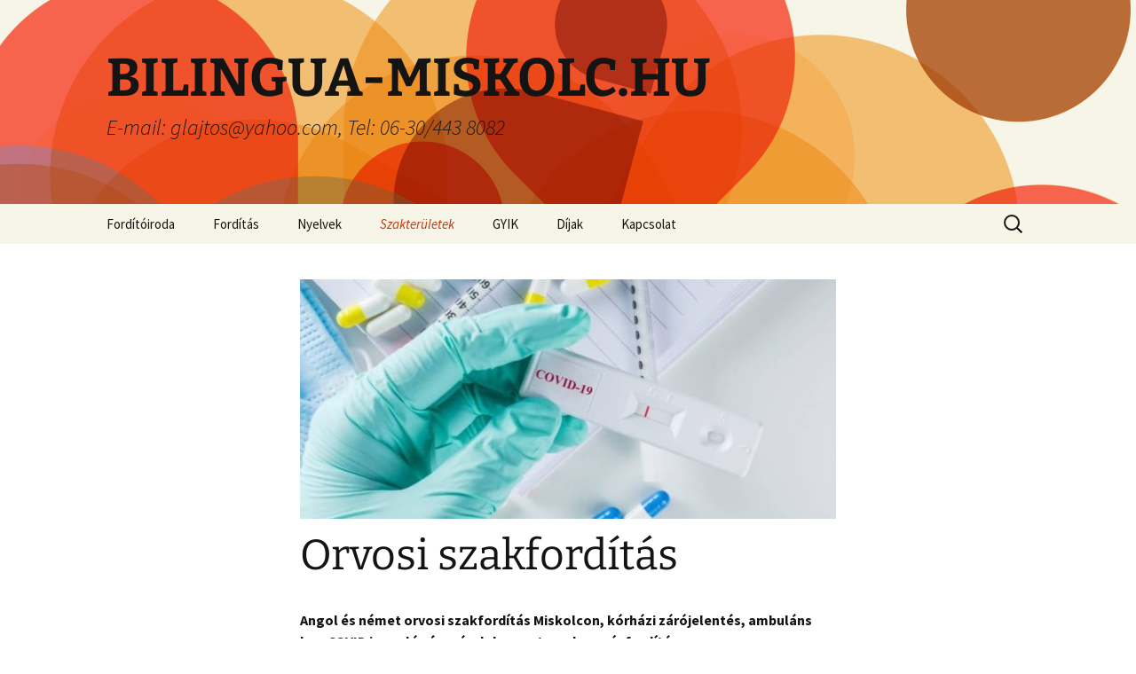

--- FILE ---
content_type: text/html; charset=UTF-8
request_url: https://bilingua-miskolc.hu/szakteruletek/orvosi-szakforditas/
body_size: 11039
content:
<!DOCTYPE html>
<html lang="hu">
<head>
	<meta charset="UTF-8">
	<meta name="viewport" content="width=device-width, initial-scale=1.0">
	<title>Hivatalos orvosi szakfordítás angol, német nyelven - Bilingua Miskolc</title>
	<link rel="profile" href="https://gmpg.org/xfn/11">
	<link rel="pingback" href="https://bilingua-miskolc.hu/xmlrpc.php">
	<meta name='robots' content='index, follow, max-image-preview:large, max-snippet:-1, max-video-preview:-1'/>
	<style>img:is([sizes="auto" i], [sizes^="auto," i]) {contain-intrinsic-size:3000px 1500px}</style>
	
	<!-- This site is optimized with the Yoast SEO plugin v26.8 - https://yoast.com/product/yoast-seo-wordpress/ -->
	<meta name="description" content="Ambuláns lap, kórházi zárójelentés, oltási igazolás, táppénzes papír és más iratok hivatalos orvosi szakfordítása Miskolcon. 06 30 443 8082."/>
	<link rel="canonical" href="https://bilingua-miskolc.hu/szakteruletek/orvosi-szakforditas/"/>
	<meta property="og:locale" content="hu_HU"/>
	<meta property="og:type" content="article"/>
	<meta property="og:title" content="Hivatalos orvosi szakfordítás angol, német nyelven - Bilingua Miskolc"/>
	<meta property="og:description" content="Ambuláns lap, kórházi zárójelentés, oltási igazolás, táppénzes papír és más iratok hivatalos orvosi szakfordítása Miskolcon. 06 30 443 8082."/>
	<meta property="og:url" content="https://bilingua-miskolc.hu/szakteruletek/orvosi-szakforditas/"/>
	<meta property="og:site_name" content="BILINGUA-MISKOLC.HU"/>
	<meta property="article:modified_time" content="2021-06-01T13:09:51+00:00"/>
	<meta property="og:image" content="https://bilingua-miskolc.hu/wp-content/uploads/2021/05/Covid_teszt_forditasa.jpg"/>
	<meta property="og:image:width" content="918"/>
	<meta property="og:image:height" content="475"/>
	<meta property="og:image:type" content="image/jpeg"/>
	<meta name="twitter:card" content="summary_large_image"/>
	<meta name="twitter:label1" content="Becsült olvasási idő"/>
	<meta name="twitter:data1" content="3 perc"/>
	<script type="application/ld+json" class="yoast-schema-graph">{"@context":"https://schema.org","@graph":[{"@type":"WebPage","@id":"https://bilingua-miskolc.hu/szakteruletek/orvosi-szakforditas/","url":"https://bilingua-miskolc.hu/szakteruletek/orvosi-szakforditas/","name":"Hivatalos orvosi szakfordítás angol, német nyelven - Bilingua Miskolc","isPartOf":{"@id":"https://bilingua-miskolc.hu/#website"},"primaryImageOfPage":{"@id":"https://bilingua-miskolc.hu/szakteruletek/orvosi-szakforditas/#primaryimage"},"image":{"@id":"https://bilingua-miskolc.hu/szakteruletek/orvosi-szakforditas/#primaryimage"},"thumbnailUrl":"https://bilingua-miskolc.hu/wp-content/uploads/2021/05/Covid_teszt_forditasa.jpg","datePublished":"2021-06-01T13:03:28+00:00","dateModified":"2021-06-01T13:09:51+00:00","description":"Ambuláns lap, kórházi zárójelentés, oltási igazolás, táppénzes papír és más iratok hivatalos orvosi szakfordítása Miskolcon. 06 30 443 8082.","breadcrumb":{"@id":"https://bilingua-miskolc.hu/szakteruletek/orvosi-szakforditas/#breadcrumb"},"inLanguage":"hu","potentialAction":[{"@type":"ReadAction","target":["https://bilingua-miskolc.hu/szakteruletek/orvosi-szakforditas/"]}]},{"@type":"ImageObject","inLanguage":"hu","@id":"https://bilingua-miskolc.hu/szakteruletek/orvosi-szakforditas/#primaryimage","url":"https://bilingua-miskolc.hu/wp-content/uploads/2021/05/Covid_teszt_forditasa.jpg","contentUrl":"https://bilingua-miskolc.hu/wp-content/uploads/2021/05/Covid_teszt_forditasa.jpg","width":918,"height":475},{"@type":"BreadcrumbList","@id":"https://bilingua-miskolc.hu/szakteruletek/orvosi-szakforditas/#breadcrumb","itemListElement":[{"@type":"ListItem","position":1,"name":"Home","item":"https://bilingua-miskolc.hu/"},{"@type":"ListItem","position":2,"name":"Szakterületek","item":"https://bilingua-miskolc.hu/szakteruletek/"},{"@type":"ListItem","position":3,"name":"Orvosi szakfordítás"}]},{"@type":"WebSite","@id":"https://bilingua-miskolc.hu/#website","url":"https://bilingua-miskolc.hu/","name":"BILINGUA-MISKOLC.HU","description":"E-mail: glajtos@yahoo.com, Tel: 06-30/443 8082","potentialAction":[{"@type":"SearchAction","target":{"@type":"EntryPoint","urlTemplate":"https://bilingua-miskolc.hu/?s={search_term_string}"},"query-input":{"@type":"PropertyValueSpecification","valueRequired":true,"valueName":"search_term_string"}}],"inLanguage":"hu"}]}</script>
	<!-- / Yoast SEO plugin. -->


<link rel="alternate" type="application/rss+xml" title="BILINGUA-MISKOLC.HU &raquo; hírcsatorna" href="https://bilingua-miskolc.hu/feed/"/>
<link rel="alternate" type="application/rss+xml" title="BILINGUA-MISKOLC.HU &raquo; hozzászólás hírcsatorna" href="https://bilingua-miskolc.hu/comments/feed/"/>
<script>window._wpemojiSettings={"baseUrl":"https:\/\/s.w.org\/images\/core\/emoji\/16.0.1\/72x72\/","ext":".png","svgUrl":"https:\/\/s.w.org\/images\/core\/emoji\/16.0.1\/svg\/","svgExt":".svg","source":{"concatemoji":"https:\/\/bilingua-miskolc.hu\/wp-includes\/js\/wp-emoji-release.min.js?ver=9bd31a5cce46c363efa3b357120615c4"}};!function(s,n){var o,i,e;function c(e){try{var t={supportTests:e,timestamp:(new Date).valueOf()};sessionStorage.setItem(o,JSON.stringify(t))}catch(e){}}function p(e,t,n){e.clearRect(0,0,e.canvas.width,e.canvas.height),e.fillText(t,0,0);var t=new Uint32Array(e.getImageData(0,0,e.canvas.width,e.canvas.height).data),a=(e.clearRect(0,0,e.canvas.width,e.canvas.height),e.fillText(n,0,0),new Uint32Array(e.getImageData(0,0,e.canvas.width,e.canvas.height).data));return t.every(function(e,t){return e===a[t]})}function u(e,t){e.clearRect(0,0,e.canvas.width,e.canvas.height),e.fillText(t,0,0);for(var n=e.getImageData(16,16,1,1),a=0;a<n.data.length;a++)if(0!==n.data[a])return!1;return!0}function f(e,t,n,a){switch(t){case"flag":return n(e,"\ud83c\udff3\ufe0f\u200d\u26a7\ufe0f","\ud83c\udff3\ufe0f\u200b\u26a7\ufe0f")?!1:!n(e,"\ud83c\udde8\ud83c\uddf6","\ud83c\udde8\u200b\ud83c\uddf6")&&!n(e,"\ud83c\udff4\udb40\udc67\udb40\udc62\udb40\udc65\udb40\udc6e\udb40\udc67\udb40\udc7f","\ud83c\udff4\u200b\udb40\udc67\u200b\udb40\udc62\u200b\udb40\udc65\u200b\udb40\udc6e\u200b\udb40\udc67\u200b\udb40\udc7f");case"emoji":return!a(e,"\ud83e\udedf")}return!1}function g(e,t,n,a){var r="undefined"!=typeof WorkerGlobalScope&&self instanceof WorkerGlobalScope?new OffscreenCanvas(300,150):s.createElement("canvas"),o=r.getContext("2d",{willReadFrequently:!0}),i=(o.textBaseline="top",o.font="600 32px Arial",{});return e.forEach(function(e){i[e]=t(o,e,n,a)}),i}function t(e){var t=s.createElement("script");t.src=e,t.defer=!0,s.head.appendChild(t)}"undefined"!=typeof Promise&&(o="wpEmojiSettingsSupports",i=["flag","emoji"],n.supports={everything:!0,everythingExceptFlag:!0},e=new Promise(function(e){s.addEventListener("DOMContentLoaded",e,{once:!0})}),new Promise(function(t){var n=function(){try{var e=JSON.parse(sessionStorage.getItem(o));if("object"==typeof e&&"number"==typeof e.timestamp&&(new Date).valueOf()<e.timestamp+604800&&"object"==typeof e.supportTests)return e.supportTests}catch(e){}return null}();if(!n){if("undefined"!=typeof Worker&&"undefined"!=typeof OffscreenCanvas&&"undefined"!=typeof URL&&URL.createObjectURL&&"undefined"!=typeof Blob)try{var e="postMessage("+g.toString()+"("+[JSON.stringify(i),f.toString(),p.toString(),u.toString()].join(",")+"));",a=new Blob([e],{type:"text/javascript"}),r=new Worker(URL.createObjectURL(a),{name:"wpTestEmojiSupports"});return void(r.onmessage=function(e){c(n=e.data),r.terminate(),t(n)})}catch(e){}c(n=g(i,f,p,u))}t(n)}).then(function(e){for(var t in e)n.supports[t]=e[t],n.supports.everything=n.supports.everything&&n.supports[t],"flag"!==t&&(n.supports.everythingExceptFlag=n.supports.everythingExceptFlag&&n.supports[t]);n.supports.everythingExceptFlag=n.supports.everythingExceptFlag&&!n.supports.flag,n.DOMReady=!1,n.readyCallback=function(){n.DOMReady=!0}}).then(function(){return e}).then(function(){var e;n.supports.everything||(n.readyCallback(),(e=n.source||{}).concatemoji?t(e.concatemoji):e.wpemoji&&e.twemoji&&(t(e.twemoji),t(e.wpemoji)))}))}((window,document),window._wpemojiSettings);</script>
<style id='wp-emoji-styles-inline-css'>img.wp-smiley,img.emoji{display:inline!important;border:none!important;box-shadow:none!important;height:1em!important;width:1em!important;margin:0 .07em!important;vertical-align:-.1em!important;background:none!important;padding:0!important}</style>
<link rel='stylesheet' id='wp-block-library-css' href='https://bilingua-miskolc.hu/wp-includes/css/dist/block-library/A.style.min.css,qver=9bd31a5cce46c363efa3b357120615c4.pagespeed.cf.6w6iIy5A4f.css' media='all'/>
<style id='wp-block-library-theme-inline-css'>.wp-block-audio :where(figcaption){color:#555;font-size:13px;text-align:center}.is-dark-theme .wp-block-audio :where(figcaption){color:#ffffffa6}.wp-block-audio{margin:0 0 1em}.wp-block-code{border:1px solid #ccc;border-radius:4px;font-family:Menlo,Consolas,monaco,monospace;padding:.8em 1em}.wp-block-embed :where(figcaption){color:#555;font-size:13px;text-align:center}.is-dark-theme .wp-block-embed :where(figcaption){color:#ffffffa6}.wp-block-embed{margin:0 0 1em}.blocks-gallery-caption{color:#555;font-size:13px;text-align:center}.is-dark-theme .blocks-gallery-caption{color:#ffffffa6}:root :where(.wp-block-image figcaption){color:#555;font-size:13px;text-align:center}.is-dark-theme :root :where(.wp-block-image figcaption){color:#ffffffa6}.wp-block-image{margin:0 0 1em}.wp-block-pullquote{border-bottom:4px solid;border-top:4px solid;color:currentColor;margin-bottom:1.75em}.wp-block-pullquote cite,.wp-block-pullquote footer,.wp-block-pullquote__citation{color:currentColor;font-size:.8125em;font-style:normal;text-transform:uppercase}.wp-block-quote{border-left:.25em solid;margin:0 0 1.75em;padding-left:1em}.wp-block-quote cite,.wp-block-quote footer{color:currentColor;font-size:.8125em;font-style:normal;position:relative}.wp-block-quote:where(.has-text-align-right){border-left:none;border-right:.25em solid;padding-left:0;padding-right:1em}.wp-block-quote:where(.has-text-align-center){border:none;padding-left:0}.wp-block-quote.is-large,.wp-block-quote.is-style-large,.wp-block-quote:where(.is-style-plain){border:none}.wp-block-search .wp-block-search__label{font-weight:700}.wp-block-search__button{border:1px solid #ccc;padding:.375em .625em}:where(.wp-block-group.has-background){padding:1.25em 2.375em}.wp-block-separator.has-css-opacity{opacity:.4}.wp-block-separator{border:none;border-bottom:2px solid;margin-left:auto;margin-right:auto}.wp-block-separator.has-alpha-channel-opacity{opacity:1}.wp-block-separator:not(.is-style-wide):not(.is-style-dots){width:100px}.wp-block-separator.has-background:not(.is-style-dots){border-bottom:none;height:1px}.wp-block-separator.has-background:not(.is-style-wide):not(.is-style-dots){height:2px}.wp-block-table{margin:0 0 1em}.wp-block-table td,.wp-block-table th{word-break:normal}.wp-block-table :where(figcaption){color:#555;font-size:13px;text-align:center}.is-dark-theme .wp-block-table :where(figcaption){color:#ffffffa6}.wp-block-video :where(figcaption){color:#555;font-size:13px;text-align:center}.is-dark-theme .wp-block-video :where(figcaption){color:#ffffffa6}.wp-block-video{margin:0 0 1em}:root :where(.wp-block-template-part.has-background){margin-bottom:0;margin-top:0;padding:1.25em 2.375em}</style>
<style id='classic-theme-styles-inline-css'>.wp-block-button__link{color:#fff;background-color:#32373c;border-radius:9999px;box-shadow:none;text-decoration:none;padding:calc(.667em + 2px) calc(1.333em + 2px);font-size:1.125em}.wp-block-file__button{background:#32373c;color:#fff;text-decoration:none}</style>
<style id='global-styles-inline-css'>:root{--wp--preset--aspect-ratio--square:1;--wp--preset--aspect-ratio--4-3: 4/3;--wp--preset--aspect-ratio--3-4: 3/4;--wp--preset--aspect-ratio--3-2: 3/2;--wp--preset--aspect-ratio--2-3: 2/3;--wp--preset--aspect-ratio--16-9: 16/9;--wp--preset--aspect-ratio--9-16: 9/16;--wp--preset--color--black:#000;--wp--preset--color--cyan-bluish-gray:#abb8c3;--wp--preset--color--white:#fff;--wp--preset--color--pale-pink:#f78da7;--wp--preset--color--vivid-red:#cf2e2e;--wp--preset--color--luminous-vivid-orange:#ff6900;--wp--preset--color--luminous-vivid-amber:#fcb900;--wp--preset--color--light-green-cyan:#7bdcb5;--wp--preset--color--vivid-green-cyan:#00d084;--wp--preset--color--pale-cyan-blue:#8ed1fc;--wp--preset--color--vivid-cyan-blue:#0693e3;--wp--preset--color--vivid-purple:#9b51e0;--wp--preset--color--dark-gray:#141412;--wp--preset--color--red:#bc360a;--wp--preset--color--medium-orange:#db572f;--wp--preset--color--light-orange:#ea9629;--wp--preset--color--yellow:#fbca3c;--wp--preset--color--dark-brown:#220e10;--wp--preset--color--medium-brown:#722d19;--wp--preset--color--light-brown:#eadaa6;--wp--preset--color--beige:#e8e5ce;--wp--preset--color--off-white:#f7f5e7;--wp--preset--gradient--vivid-cyan-blue-to-vivid-purple:linear-gradient(135deg,rgba(6,147,227,1) 0%,#9b51e0 100%);--wp--preset--gradient--light-green-cyan-to-vivid-green-cyan:linear-gradient(135deg,#7adcb4 0%,#00d082 100%);--wp--preset--gradient--luminous-vivid-amber-to-luminous-vivid-orange:linear-gradient(135deg,rgba(252,185,0,1) 0%,rgba(255,105,0,1) 100%);--wp--preset--gradient--luminous-vivid-orange-to-vivid-red:linear-gradient(135deg,rgba(255,105,0,1) 0%,#cf2e2e 100%);--wp--preset--gradient--very-light-gray-to-cyan-bluish-gray:linear-gradient(135deg,#eee 0%,#a9b8c3 100%);--wp--preset--gradient--cool-to-warm-spectrum:linear-gradient(135deg,#4aeadc 0%,#9778d1 20%,#cf2aba 40%,#ee2c82 60%,#fb6962 80%,#fef84c 100%);--wp--preset--gradient--blush-light-purple:linear-gradient(135deg,#ffceec 0%,#9896f0 100%);--wp--preset--gradient--blush-bordeaux:linear-gradient(135deg,#fecda5 0%,#fe2d2d 50%,#6b003e 100%);--wp--preset--gradient--luminous-dusk:linear-gradient(135deg,#ffcb70 0%,#c751c0 50%,#4158d0 100%);--wp--preset--gradient--pale-ocean:linear-gradient(135deg,#fff5cb 0%,#b6e3d4 50%,#33a7b5 100%);--wp--preset--gradient--electric-grass:linear-gradient(135deg,#caf880 0%,#71ce7e 100%);--wp--preset--gradient--midnight:linear-gradient(135deg,#020381 0%,#2874fc 100%);--wp--preset--gradient--autumn-brown:linear-gradient(135deg,rgba(226,45,15,1) 0%,rgba(158,25,13,1) 100%);--wp--preset--gradient--sunset-yellow:linear-gradient(135deg,rgba(233,139,41,1) 0%,rgba(238,179,95,1) 100%);--wp--preset--gradient--light-sky:linear-gradient(135deg,rgba(228,228,228,1.0) 0%,rgba(208,225,252,1.0) 100%);--wp--preset--gradient--dark-sky:linear-gradient(135deg,rgba(0,0,0,1.0) 0%,rgba(56,61,69,1.0) 100%);--wp--preset--font-size--small:13px;--wp--preset--font-size--medium:20px;--wp--preset--font-size--large:36px;--wp--preset--font-size--x-large:42px;--wp--preset--spacing--20:.44rem;--wp--preset--spacing--30:.67rem;--wp--preset--spacing--40:1rem;--wp--preset--spacing--50:1.5rem;--wp--preset--spacing--60:2.25rem;--wp--preset--spacing--70:3.38rem;--wp--preset--spacing--80:5.06rem;--wp--preset--shadow--natural:6px 6px 9px rgba(0,0,0,.2);--wp--preset--shadow--deep:12px 12px 50px rgba(0,0,0,.4);--wp--preset--shadow--sharp:6px 6px 0 rgba(0,0,0,.2);--wp--preset--shadow--outlined:6px 6px 0 -3px rgba(255,255,255,1) , 6px 6px rgba(0,0,0,1);--wp--preset--shadow--crisp:6px 6px 0 rgba(0,0,0,1)}:where(.is-layout-flex){gap:.5em}:where(.is-layout-grid){gap:.5em}body .is-layout-flex{display:flex}.is-layout-flex{flex-wrap:wrap;align-items:center}.is-layout-flex > :is(*, div){margin:0}body .is-layout-grid{display:grid}.is-layout-grid > :is(*, div){margin:0}:where(.wp-block-columns.is-layout-flex){gap:2em}:where(.wp-block-columns.is-layout-grid){gap:2em}:where(.wp-block-post-template.is-layout-flex){gap:1.25em}:where(.wp-block-post-template.is-layout-grid){gap:1.25em}.has-black-color{color:var(--wp--preset--color--black)!important}.has-cyan-bluish-gray-color{color:var(--wp--preset--color--cyan-bluish-gray)!important}.has-white-color{color:var(--wp--preset--color--white)!important}.has-pale-pink-color{color:var(--wp--preset--color--pale-pink)!important}.has-vivid-red-color{color:var(--wp--preset--color--vivid-red)!important}.has-luminous-vivid-orange-color{color:var(--wp--preset--color--luminous-vivid-orange)!important}.has-luminous-vivid-amber-color{color:var(--wp--preset--color--luminous-vivid-amber)!important}.has-light-green-cyan-color{color:var(--wp--preset--color--light-green-cyan)!important}.has-vivid-green-cyan-color{color:var(--wp--preset--color--vivid-green-cyan)!important}.has-pale-cyan-blue-color{color:var(--wp--preset--color--pale-cyan-blue)!important}.has-vivid-cyan-blue-color{color:var(--wp--preset--color--vivid-cyan-blue)!important}.has-vivid-purple-color{color:var(--wp--preset--color--vivid-purple)!important}.has-black-background-color{background-color:var(--wp--preset--color--black)!important}.has-cyan-bluish-gray-background-color{background-color:var(--wp--preset--color--cyan-bluish-gray)!important}.has-white-background-color{background-color:var(--wp--preset--color--white)!important}.has-pale-pink-background-color{background-color:var(--wp--preset--color--pale-pink)!important}.has-vivid-red-background-color{background-color:var(--wp--preset--color--vivid-red)!important}.has-luminous-vivid-orange-background-color{background-color:var(--wp--preset--color--luminous-vivid-orange)!important}.has-luminous-vivid-amber-background-color{background-color:var(--wp--preset--color--luminous-vivid-amber)!important}.has-light-green-cyan-background-color{background-color:var(--wp--preset--color--light-green-cyan)!important}.has-vivid-green-cyan-background-color{background-color:var(--wp--preset--color--vivid-green-cyan)!important}.has-pale-cyan-blue-background-color{background-color:var(--wp--preset--color--pale-cyan-blue)!important}.has-vivid-cyan-blue-background-color{background-color:var(--wp--preset--color--vivid-cyan-blue)!important}.has-vivid-purple-background-color{background-color:var(--wp--preset--color--vivid-purple)!important}.has-black-border-color{border-color:var(--wp--preset--color--black)!important}.has-cyan-bluish-gray-border-color{border-color:var(--wp--preset--color--cyan-bluish-gray)!important}.has-white-border-color{border-color:var(--wp--preset--color--white)!important}.has-pale-pink-border-color{border-color:var(--wp--preset--color--pale-pink)!important}.has-vivid-red-border-color{border-color:var(--wp--preset--color--vivid-red)!important}.has-luminous-vivid-orange-border-color{border-color:var(--wp--preset--color--luminous-vivid-orange)!important}.has-luminous-vivid-amber-border-color{border-color:var(--wp--preset--color--luminous-vivid-amber)!important}.has-light-green-cyan-border-color{border-color:var(--wp--preset--color--light-green-cyan)!important}.has-vivid-green-cyan-border-color{border-color:var(--wp--preset--color--vivid-green-cyan)!important}.has-pale-cyan-blue-border-color{border-color:var(--wp--preset--color--pale-cyan-blue)!important}.has-vivid-cyan-blue-border-color{border-color:var(--wp--preset--color--vivid-cyan-blue)!important}.has-vivid-purple-border-color{border-color:var(--wp--preset--color--vivid-purple)!important}.has-vivid-cyan-blue-to-vivid-purple-gradient-background{background:var(--wp--preset--gradient--vivid-cyan-blue-to-vivid-purple)!important}.has-light-green-cyan-to-vivid-green-cyan-gradient-background{background:var(--wp--preset--gradient--light-green-cyan-to-vivid-green-cyan)!important}.has-luminous-vivid-amber-to-luminous-vivid-orange-gradient-background{background:var(--wp--preset--gradient--luminous-vivid-amber-to-luminous-vivid-orange)!important}.has-luminous-vivid-orange-to-vivid-red-gradient-background{background:var(--wp--preset--gradient--luminous-vivid-orange-to-vivid-red)!important}.has-very-light-gray-to-cyan-bluish-gray-gradient-background{background:var(--wp--preset--gradient--very-light-gray-to-cyan-bluish-gray)!important}.has-cool-to-warm-spectrum-gradient-background{background:var(--wp--preset--gradient--cool-to-warm-spectrum)!important}.has-blush-light-purple-gradient-background{background:var(--wp--preset--gradient--blush-light-purple)!important}.has-blush-bordeaux-gradient-background{background:var(--wp--preset--gradient--blush-bordeaux)!important}.has-luminous-dusk-gradient-background{background:var(--wp--preset--gradient--luminous-dusk)!important}.has-pale-ocean-gradient-background{background:var(--wp--preset--gradient--pale-ocean)!important}.has-electric-grass-gradient-background{background:var(--wp--preset--gradient--electric-grass)!important}.has-midnight-gradient-background{background:var(--wp--preset--gradient--midnight)!important}.has-small-font-size{font-size:var(--wp--preset--font-size--small)!important}.has-medium-font-size{font-size:var(--wp--preset--font-size--medium)!important}.has-large-font-size{font-size:var(--wp--preset--font-size--large)!important}.has-x-large-font-size{font-size:var(--wp--preset--font-size--x-large)!important}:where(.wp-block-post-template.is-layout-flex){gap:1.25em}:where(.wp-block-post-template.is-layout-grid){gap:1.25em}:where(.wp-block-columns.is-layout-flex){gap:2em}:where(.wp-block-columns.is-layout-grid){gap:2em}:root :where(.wp-block-pullquote){font-size:1.5em;line-height:1.6}</style>
<link rel='stylesheet' id='twentythirteen-fonts-css' href='https://bilingua-miskolc.hu/wp-content/themes/twentythirteen/fonts/A.source-sans-pro-plus-bitter.css,qver=20230328.pagespeed.cf.ve6bxJ3wIK.css' media='all'/>
<link rel='stylesheet' id='genericons-css' href='https://bilingua-miskolc.hu/wp-content/themes/twentythirteen/genericons/A.genericons.css,qver=20251101.pagespeed.cf.BaTeVxEzWa.css' media='all'/>
<link rel='stylesheet' id='twentythirteen-style-css' href='https://bilingua-miskolc.hu/wp-content/themes/twentythirteen/A.style.css,qver=20251202.pagespeed.cf.7PpxmAgO70.css' media='all'/>
<link rel='stylesheet' id='twentythirteen-block-style-css' href='https://bilingua-miskolc.hu/wp-content/themes/twentythirteen/css/A.blocks.css,qver=20240520.pagespeed.cf.FN5Nr-ciTf.css' media='all'/>
<script src="https://bilingua-miskolc.hu/wp-includes/js/jquery/jquery.min.js,qver=3.7.1.pagespeed.jm.PoWN7KAtLT.js" id="jquery-core-js"></script>
<script src="https://bilingua-miskolc.hu/wp-includes/js/jquery/jquery-migrate.min.js,qver=3.4.1.pagespeed.jm.bhhu-RahTI.js" id="jquery-migrate-js"></script>
<script src="https://bilingua-miskolc.hu/wp-content/themes/twentythirteen/js/functions.js,qver=20250727.pagespeed.jm.XXCkGpPRGF.js" id="twentythirteen-script-js" defer data-wp-strategy="defer"></script>
<link rel="https://api.w.org/" href="https://bilingua-miskolc.hu/wp-json/"/><link rel="alternate" title="JSON" type="application/json" href="https://bilingua-miskolc.hu/wp-json/wp/v2/pages/489"/><link rel="EditURI" type="application/rsd+xml" title="RSD" href="https://bilingua-miskolc.hu/xmlrpc.php?rsd"/>
<link rel="alternate" title="oEmbed (JSON)" type="application/json+oembed" href="https://bilingua-miskolc.hu/wp-json/oembed/1.0/embed?url=https%3A%2F%2Fbilingua-miskolc.hu%2Fszakteruletek%2Forvosi-szakforditas%2F"/>
<link rel="alternate" title="oEmbed (XML)" type="text/xml+oembed" href="https://bilingua-miskolc.hu/wp-json/oembed/1.0/embed?url=https%3A%2F%2Fbilingua-miskolc.hu%2Fszakteruletek%2Forvosi-szakforditas%2F&#038;format=xml"/>
<meta name="generator" content="Elementor 3.34.2; features: additional_custom_breakpoints; settings: css_print_method-external, google_font-enabled, font_display-auto">
			<style>.e-con.e-parent:nth-of-type(n+4):not(.e-lazyloaded):not(.e-no-lazyload),
				.e-con.e-parent:nth-of-type(n+4):not(.e-lazyloaded):not(.e-no-lazyload) * {background-image:none!important}@media screen and (max-height:1024px){.e-con.e-parent:nth-of-type(n+3):not(.e-lazyloaded):not(.e-no-lazyload),
					.e-con.e-parent:nth-of-type(n+3):not(.e-lazyloaded):not(.e-no-lazyload) * {background-image:none!important}}@media screen and (max-height:640px){.e-con.e-parent:nth-of-type(n+2):not(.e-lazyloaded):not(.e-no-lazyload),
					.e-con.e-parent:nth-of-type(n+2):not(.e-lazyloaded):not(.e-no-lazyload) * {background-image:none!important}}</style>
				<style type="text/css" id="twentythirteen-header-css">.site-header{background:url(https://bilingua-miskolc.hu/wp-content/themes/twentythirteen/images/headers/xcircle.png.pagespeed.ic.DxZd4m4NyR.webp) no-repeat scroll top;background-size:1600px auto}@media (max-width:767px){.site-header{background-size:768px auto}}@media (max-width:359px){.site-header{background-size:360px auto}}</style>
	</head>

<body data-rsssl=1 class="wp-singular page-template-default page page-id-489 page-child parent-pageid-39 wp-embed-responsive wp-theme-twentythirteen single-author elementor-default elementor-kit-483">
		<div id="page" class="hfeed site">
		<a class="screen-reader-text skip-link" href="#content">
			Ugrás a tartalomhoz		</a>
		<header id="masthead" class="site-header">
						<a class="home-link" href="https://bilingua-miskolc.hu/" rel="home">
									<h1 class="site-title">BILINGUA-MISKOLC.HU</h1>
													<h2 class="site-description">E-mail: glajtos@yahoo.com, Tel: 06-30/443 8082</h2>
							</a>

			<div id="navbar" class="navbar">
				<nav id="site-navigation" class="navigation main-navigation">
					<button class="menu-toggle">Menü</button>
					<div id="primary-menu" class="nav-menu"><ul>
<li class="page_item page-item-6"><a href="https://bilingua-miskolc.hu/">Fordítóiroda</a></li>
<li class="page_item page-item-13 page_item_has_children"><a href="https://bilingua-miskolc.hu/forditas/">Fordítás</a>
<ul class='children'>
	<li class="page_item page-item-15"><a href="https://bilingua-miskolc.hu/forditas/angol-forditas/">Angol fordítás</a></li>
	<li class="page_item page-item-17"><a href="https://bilingua-miskolc.hu/forditas/nemet-forditas/">Német fordítás</a></li>
	<li class="page_item page-item-19"><a href="https://bilingua-miskolc.hu/forditas/francia-forditas/">Francia fordítás</a></li>
	<li class="page_item page-item-21"><a href="https://bilingua-miskolc.hu/forditas/spanyol-forditas/">Spanyol fordítás</a></li>
	<li class="page_item page-item-23"><a href="https://bilingua-miskolc.hu/forditas/szlovak-forditas/">Szlovák fordítás</a></li>
	<li class="page_item page-item-25"><a href="https://bilingua-miskolc.hu/forditas/cseh-forditas/">Cseh fordítás</a></li>
	<li class="page_item page-item-27"><a href="https://bilingua-miskolc.hu/forditas/lengyel-forditas/">Lengyel fordítás</a></li>
	<li class="page_item page-item-29"><a href="https://bilingua-miskolc.hu/forditas/szloven-forditas/">Szlovén fordítás</a></li>
	<li class="page_item page-item-31"><a href="https://bilingua-miskolc.hu/forditas/hivatalos-orosz-forditasok/">Hivatalos orosz fordítások</a></li>
	<li class="page_item page-item-33"><a href="https://bilingua-miskolc.hu/forditas/bolgar-forditas/">Bolgár fordítás</a></li>
	<li class="page_item page-item-305"><a href="https://bilingua-miskolc.hu/forditas/roman-forditas/">Román fordítás</a></li>
	<li class="page_item page-item-35"><a href="https://bilingua-miskolc.hu/forditas/hivatalos-horvat-forditas/">Hivatalos horvát fordítás</a></li>
	<li class="page_item page-item-308"><a href="https://bilingua-miskolc.hu/forditas/szerb-forditas/">Szerb fordítás</a></li>
</ul>
</li>
<li class="page_item page-item-37"><a href="https://bilingua-miskolc.hu/nyelvek/">Nyelvek</a></li>
<li class="page_item page-item-39 page_item_has_children current_page_ancestor current_page_parent"><a href="https://bilingua-miskolc.hu/szakteruletek/">Szakterületek</a>
<ul class='children'>
	<li class="page_item page-item-501"><a href="https://bilingua-miskolc.hu/szakteruletek/jogi-szakforditas/">Jogi szakfordítás</a></li>
	<li class="page_item page-item-642"><a href="https://bilingua-miskolc.hu/szakteruletek/muszaki-szakforditas/">Műszaki szakfordítás</a></li>
	<li class="page_item page-item-41"><a href="https://bilingua-miskolc.hu/szakteruletek/hasznalati-utasitasok-forditasa/">Használati utasítások fordítása</a></li>
	<li class="page_item page-item-43"><a href="https://bilingua-miskolc.hu/szakteruletek/konyv-regeny-forditasa/">Könyv, regény fordítása</a></li>
	<li class="page_item page-item-45"><a href="https://bilingua-miskolc.hu/szakteruletek/weboldal-forditas-webshop-forditasa/">Weboldal fordítás, webshop fordítása</a></li>
	<li class="page_item page-item-47"><a href="https://bilingua-miskolc.hu/szakteruletek/katalogus-forditas-miskolcon/">Katalógus fordítás Miskolcon</a></li>
	<li class="page_item page-item-49"><a href="https://bilingua-miskolc.hu/szakteruletek/hivatalos-forditas/">Hivatalos fordítás</a></li>
	<li class="page_item page-item-51"><a href="https://bilingua-miskolc.hu/szakteruletek/tolmacsolas/">Tolmácsolás</a></li>
	<li class="page_item page-item-81"><a href="https://bilingua-miskolc.hu/szakteruletek/cv-oneletrajz-forditas/">CV, önéletrajz fordítás</a></li>
	<li class="page_item page-item-489 current_page_item"><a href="https://bilingua-miskolc.hu/szakteruletek/orvosi-szakforditas/" aria-current="page">Orvosi szakfordítás</a></li>
	<li class="page_item page-item-485"><a href="https://bilingua-miskolc.hu/szakteruletek/oltasi-igazolas-covid-igazolas-forditasa/">Oltási igazolás, COVID igazolás fordítása</a></li>
</ul>
</li>
<li class="page_item page-item-53 page_item_has_children"><a href="https://bilingua-miskolc.hu/gyik/">GYIK</a>
<ul class='children'>
	<li class="page_item page-item-55"><a href="https://bilingua-miskolc.hu/gyik/hogyan-rendeljek-forditast/">Hogyan rendeljek fordítást?</a></li>
	<li class="page_item page-item-57"><a href="https://bilingua-miskolc.hu/gyik/hivatalos-vagy-hiteles-forditasra-van-szuksegem/">Hivatalos vagy hiteles fordításra van szükségem?</a></li>
	<li class="page_item page-item-59"><a href="https://bilingua-miskolc.hu/gyik/hogyan-fizethetek-a-forditasert/">Hogyan fizethetek a fordításért?</a></li>
	<li class="page_item page-item-61"><a href="https://bilingua-miskolc.hu/gyik/mennyibe-kerul-a-forditas/">Mennyibe kerül a fordítás?</a></li>
	<li class="page_item page-item-63"><a href="https://bilingua-miskolc.hu/gyik/mikorra-keszul-el-a-forditas/">Mikorra készül el a fordítás?</a></li>
	<li class="page_item page-item-65"><a href="https://bilingua-miskolc.hu/gyik/hogyan-kapom-vissza/">Hogyan kapom vissza?</a></li>
	<li class="page_item page-item-67"><a href="https://bilingua-miskolc.hu/gyik/milyen-formatumban-kuldjem-at/">Milyen formátumban küldjem át?</a></li>
	<li class="page_item page-item-69"><a href="https://bilingua-miskolc.hu/gyik/milyen-formatumban-kapom-meg-a-forditast/">Milyen formátumban kapom meg a fordítást?</a></li>
	<li class="page_item page-item-71"><a href="https://bilingua-miskolc.hu/gyik/kik-keszitik-a-forditast/">Kik készítik a fordítást?</a></li>
	<li class="page_item page-item-73"><a href="https://bilingua-miskolc.hu/gyik/milyen-nyelvekre-forditanak/">Milyen nyelvekre fordítanak?</a></li>
	<li class="page_item page-item-75"><a href="https://bilingua-miskolc.hu/gyik/lektoralas-mikor-van-ra-szukseg/">Lektorálás, mikor van rá szükség?</a></li>
</ul>
</li>
<li class="page_item page-item-77"><a href="https://bilingua-miskolc.hu/dijak/">Díjak</a></li>
<li class="page_item page-item-79"><a href="https://bilingua-miskolc.hu/kapcsolat/">Kapcsolat</a></li>
</ul></div>
					<form role="search" method="get" class="search-form" action="https://bilingua-miskolc.hu/">
				<label>
					<span class="screen-reader-text">Keresés:</span>
					<input type="search" class="search-field" placeholder="Keresés&hellip;" value="" name="s"/>
				</label>
				<input type="submit" class="search-submit" value="Keresés"/>
			</form>				</nav><!-- #site-navigation -->
			</div><!-- #navbar -->
		</header><!-- #masthead -->

		<div id="main" class="site-main">

	<div id="primary" class="content-area">
		<div id="content" class="site-content" role="main">

			
				<article id="post-489" class="post-489 page type-page status-publish has-post-thumbnail hentry">
					<header class="entry-header">
												<div class="entry-thumbnail">
							<img fetchpriority="high" width="604" height="270" src="https://bilingua-miskolc.hu/wp-content/uploads/2021/05/Covid_teszt_forditasa-604x270.jpg" class="attachment-post-thumbnail size-post-thumbnail wp-post-image" alt="" decoding="async"/>						</div>
						
						<h1 class="entry-title">Orvosi szakfordítás</h1>
					</header><!-- .entry-header -->

					<div class="entry-content">
						
<p class="has-text-align-left"><strong>Angol és német orvosi szakfordítás Miskolcon, kórházi zárójelentés, ambuláns lap, COVID igazolás és más dokumentumok precíz fordítása. </strong></p>



<p>Az egészség mindig az első. Ez igaz gyermekkorban és felnőttkorban, míg mindnyájan tudjuk, hogy még kevésbé szabad elhanyagolni az egészséget és a gondoskodást idősebb korban. Fordítóirodánk sok megkeresést kap kórházi zárójelentések, ambuláns lapok, leletek angol és német szakfordítására. Ezeknek a főbb okai között vannak, hogy a külföldön élő (tanuló, dolgozó stb.) magyarok is gyakran hazajönnek egészségügyi ellátás céljából, de éppen ellenkezőleg, az is, hogy valaki külföldön szeretni (további) orvosi ellátáshoz jutni. Vagy akár a két téma valamilyen kombinációjáról is szó lehet: egy itthon elkezdett kezelés következő lépcsőjére külföldön ejtenénk sort vagy éppen fordítva. Egyébként még azok között is, akik külföldön (főleg EU-s országban) élnek vagy külföldiként hazánkban, az otthoni egészségbiztosítás feladása egy nagy pszichológiai akadály, amelyet sokan csak akkor lépnek meg, amikor igazán biztossá vált a hosszú távú költözés és elköteleződés.</p>



<h2 class="wp-block-heading">Hogyan kell az orvosi iratokat lefordítani?</h2>



<p>Itt semmiképp sem a Google Translate-tel vagy hasonlókkal érdemes próbálkozni, hiszen túlságosan is könnyű elképzelni, hogy egy kisebb félreértés is mekkora problémával járhat. A mi fordítóirodánknál a legtöbb orvosi szöveget orvosi szakfordító végzi, hiszen itt a téma, a szövegkörnyezet, a szakszavak beható ismerete nélkül nem lehet jól dolgozni. Legyen szó egy kórházi zárójelentés angol fordításáról, vagy egy ambuláns lap lefordításáról, a legmagasabb minőségi követelményeknek kell megfelelni.</p>



<p>Az sem könnyíti meg a munkát, hogy a szöveg gyakran tele van latin rövidítésekkel, így egy laikus, hozzá nem értő, (egyébként kitűnő) fordító sem tud tökéletes munkát végezni. Ugyanez a helyzet a német nyelvre történő orvosi szakfordítással vagy bármilyen orvosi papír németre való átültetésével. Egy ilyen munkánál a téma jellegéből adódóan csak száz százalékban pontos és precíz fordítás megfelelő.</p>



<h3 class="has-text-align-left wp-block-heading">Mire használják ezeket a lefordított orvosi iratokat?</h3>



<h3 class="wp-block-heading" id="block-d96ed401-b2d9-4ca5-86d8-c22d8459c100"><img decoding="async" src="https://bilingua-miskolc.hu/wp-content/uploads/2016/07/miskolc-fordito-1.jpg" alt=""></h3>



<p class="has-text-align-left">Igen sokrétű utóélete lehet egy angolra fordított kórházi zárójelentésnek vagy ambuláns lapnak. Van, amelyik igazolás jellegű, vagyis arról szolgáltat információt, hogy a páciens pontosan mikor volt beteg, más dokumentumok elengedhetetlenek a kezelés folytatásának során, de akár jogi ügyekben, például bíróságon is szükség lehet orvosi dokumentumok szakfordítására. Többek között bizonyítékként szolgálhat akár egy büntető-, vagy polgári peres ügyben, vagy egy biztosítócégnek is.</p>



<h3 class="wp-block-heading">Nem csak angol és német nyelvet vállalunk</h3>



<p>Ez azonban nem minden. Mivel Magyarországon nagyon sokan tanulnak orvosi egyetemeken angol és német nyelven, ilyen célból is szükség lehet szakfordításokra, és bár eddig az angol és a német nyelvet emeltük ki, tudjuk, hogy sok magyar él más nyelvterületeken is a világban: a szomszédos államoktól kezdve a közeli Csehországon, Franciaországon, Spanyol- és Olaszországon túl Afrika több országában, Dél- és Közép-Amerikában is magyarok tízezrei élnek.</p>



<p>Természetesen minden fordítási munkát szívesen vállalunk, angol és német mellett más nyelveken is. Az orvosi iratok esetében a legmagasabb pontosságot és minőségi követelményeket tartjuk szem előtt.</p>



<h2 class="wp-block-heading">Részletekért hívjon most: 06 30 443 8082</h2>
											</div><!-- .entry-content -->

					<footer class="entry-meta">
											</footer><!-- .entry-meta -->
				</article><!-- #post -->

				
<div id="comments" class="comments-area">

	
	
</div><!-- #comments -->
			
		</div><!-- #content -->
	</div><!-- #primary -->


		</div><!-- #main -->
		<footer id="colophon" class="site-footer">
				<div id="secondary" class="sidebar-container" role="complementary">
		<div class="widget-area">
			<aside id="text-2" class="widget widget_text"><h3 class="widget-title">Fordítóirodák</h3>			<div class="textwidget"><p><a href="https://bilingua.hu/" data-rich-text-format-boundary="true">Budapest</a>, <a href="https://bilingua-forditoiroda.hu/">Debrecen</a>, <a href="https://bilingua-szeged.hu/">Szeged</a>, <a href="https://bilingua-miskolc.hu/">Miskolc</a>, <a href="https://www.netlingua-forditoiroda.hu/">Nyíregyháza</a>, <a href="https://forditasmania-gyor.hu/">Győr</a>, <a href="https://forditasmania-pecs.hu/">Pécs</a>, <a href="https://bilingua-kecskemet.hu/">Kecskemét</a>, <a href="https://szombathelyi-forditoiroda.hu/">Szombathely</a>, Érd, <a href="https://fejer-forditoiroda.hu/">Székesfehérvár</a>, <a href="https://soproni-forditoiroda.hu/">Sopron</a>, <a href="https://veszprem-forditoiroda.hu/">Veszprém</a>, <a href="https://bilingua-eger.hu/">Eger</a>, <a href="https://bilingua-kaposvar.hu/">Kaposvár</a>, <a href="https://zala-forditoiroda.hu/">Zalaegerszeg</a>, <a href="https://bilingua-nagykanizsa.hu/">Nagykanizsa</a>, <a href="https://szolnoki-forditoiroda.hu/">Szolnok</a>, Tatabánya, <a href="https://bekes-forditoiroda.hu/">Békéscsaba</a>,  <a href="https://tarjan-forditoiroda.hu/">Salgótarján</a></p>
</div>
		</aside><aside id="text-4" class="widget widget_text"><h3 class="widget-title">Nyelvek</h3>			<div class="textwidget"><p>Angol fordítás Miskolc<br/>
Német fordítás Miskolc<br/>
Francia fordítás Miskolc<br/>
Spanyol fordítás Miskolc<br/>
Szlovák fordítás Miskolc<br/>
Cseh fordítás Miskolc<br/>
Lengyel fordítás Miskolc<br/>
Szlovén fordítás Miskolc<br/>
Orosz fordítás Miskolc<br/>
Bolgár fordítás Miskolc<br/>
Horvát fordítás Miskolc</p>
</div>
		</aside><aside id="text-3" class="widget widget_text"><h3 class="widget-title">Szakterületek</h3>			<div class="textwidget"><p>Használati utasítások<br/>
Könyv, regény fordítás<br/>
Weboldal, honlap fordítás<br/>
Katalógus fordítás Miskolcon<br/>
Hivatalos fordítás<br/>
Tolmácsolás<br/>
CV, önéletrajz fordítás</p>
</div>
		</aside><aside id="text-5" class="widget widget_text"><h3 class="widget-title">Kapcsolat</h3>			<div class="textwidget"><p>MISKOLCI FORDÍTÓIRODA</p>
<p>Cím: 3525 Miskolc, Széchenyi  út 78.</p>
<p>Tel: 06 30 443 8082 </p>
<p>E-mail: glajtos@yahoo.com</p>
</div>
		</aside>		</div><!-- .widget-area -->
	</div><!-- #secondary -->

			<div class="site-info">
												<a href="https://hu.wordpress.org/" class="imprint">
					Büszke üzemeltető: WordPress				</a>
			</div><!-- .site-info -->
		</footer><!-- #colophon -->
	</div><!-- #page -->

	<script type="speculationrules">
{"prefetch":[{"source":"document","where":{"and":[{"href_matches":"\/*"},{"not":{"href_matches":["\/wp-*.php","\/wp-admin\/*","\/wp-content\/uploads\/*","\/wp-content\/*","\/wp-content\/plugins\/*","\/wp-content\/themes\/twentythirteen\/*","\/*\\?(.+)"]}},{"not":{"selector_matches":"a[rel~=\"nofollow\"]"}},{"not":{"selector_matches":".no-prefetch, .no-prefetch a"}}]},"eagerness":"conservative"}]}
</script>
			<script>
				const lazyloadRunObserver = () => {
					const lazyloadBackgrounds = document.querySelectorAll( `.e-con.e-parent:not(.e-lazyloaded)` );
					const lazyloadBackgroundObserver = new IntersectionObserver( ( entries ) => {
						entries.forEach( ( entry ) => {
							if ( entry.isIntersecting ) {
								let lazyloadBackground = entry.target;
								if( lazyloadBackground ) {
									lazyloadBackground.classList.add( 'e-lazyloaded' );
								}
								lazyloadBackgroundObserver.unobserve( entry.target );
							}
						});
					}, { rootMargin: '200px 0px 200px 0px' } );
					lazyloadBackgrounds.forEach( ( lazyloadBackground ) => {
						lazyloadBackgroundObserver.observe( lazyloadBackground );
					} );
				};
				const events = [
					'DOMContentLoaded',
					'elementor/lazyload/observe',
				];
				events.forEach( ( event ) => {
					document.addEventListener( event, lazyloadRunObserver );
				} );
			</script>
			<script src="https://bilingua-miskolc.hu/wp-includes/js/imagesloaded.min.js,qver==5.0.0+masonry.min.js,qver==4.2.2+jquery,_jquery.masonry.min.js,qver==3.1.2b.pagespeed.jc.A_FrAFvvV9.js"></script><script>eval(mod_pagespeed_IR54J3upZb);</script>
<script>eval(mod_pagespeed_iGeGYL1pCM);</script>
<script>eval(mod_pagespeed_CUuOxgeqOi);</script>
</body>
</html>


--- FILE ---
content_type: text/css
request_url: https://bilingua-miskolc.hu/wp-content/themes/twentythirteen/fonts/A.source-sans-pro-plus-bitter.css,qver=20230328.pagespeed.cf.ve6bxJ3wIK.css
body_size: 640
content:
@font-face{font-family:'Source Sans Pro';font-style:normal;font-display:fallback;font-weight:300;src:url(./source-sans-pro/source-sans-pro-cyrillic-ext-300-normal.woff2?ver=21) format('woff2') , url(./source-sans-pro/source-sans-pro-all-300-normal.woff?ver=21) format('woff');unicode-range: U+0460-052F, U+1C80-1C88, U+20B4, U+2DE0-2DFF, U+A640-A69F, U+FE2E-FE2F}@font-face{font-family:'Source Sans Pro';font-style:normal;font-display:fallback;font-weight:300;src:url(./source-sans-pro/source-sans-pro-cyrillic-300-normal.woff2?ver=21) format('woff2') , url(./source-sans-pro/source-sans-pro-all-300-normal.woff?ver=21) format('woff');unicode-range:U+0301,U+0400-045F,U+0490-0491,U+04B0-04B1,U+2116}@font-face{font-family:'Source Sans Pro';font-style:normal;font-display:fallback;font-weight:300;src:url(./source-sans-pro/source-sans-pro-greek-ext-300-normal.woff2?ver=21) format('woff2') , url(./source-sans-pro/source-sans-pro-all-300-normal.woff?ver=21) format('woff');unicode-range:U+1F00-1FFF}@font-face{font-family:'Source Sans Pro';font-style:normal;font-display:fallback;font-weight:300;src:url(./source-sans-pro/source-sans-pro-greek-300-normal.woff2?ver=21) format('woff2') , url(./source-sans-pro/source-sans-pro-all-300-normal.woff?ver=21) format('woff');unicode-range:U+0370-03FF}@font-face{font-family:'Source Sans Pro';font-style:normal;font-display:fallback;font-weight:300;src:url(./source-sans-pro/source-sans-pro-vietnamese-300-normal.woff2?ver=21) format('woff2') , url(./source-sans-pro/source-sans-pro-all-300-normal.woff?ver=21) format('woff');unicode-range:U+0102-0103,U+0110-0111,U+0128-0129,U+0168-0169,U+01A0-01A1,U+01AF-01B0,U+1EA0-1EF9,U+20AB}@font-face{font-family:'Source Sans Pro';font-style:normal;font-display:fallback;font-weight:300;src:url(./source-sans-pro/source-sans-pro-latin-ext-300-normal.woff2?ver=21) format('woff2') , url(./source-sans-pro/source-sans-pro-all-300-normal.woff?ver=21) format('woff');unicode-range: U+0100-024F, U+0259, U+1E00-1EFF, U+2020, U+20A0-20AB, U+20AD-20CF, U+2113, U+2C60-2C7F, U+A720-A7FF}@font-face{font-family:'Source Sans Pro';font-style:normal;font-display:fallback;font-weight:300;src:url(./source-sans-pro/source-sans-pro-latin-300-normal.woff2?ver=21) format('woff2') , url(./source-sans-pro/source-sans-pro-all-300-normal.woff?ver=21) format('woff');unicode-range: U+0000-00FF, U+0131, U+0152-0153, U+02BB-02BC, U+02C6, U+02DA, U+02DC, U+2000-206F, U+2074, U+20AC, U+2122, U+2191, U+2193, U+2212, U+2215, U+FEFF, U+FFFD}@font-face{font-family:'Source Sans Pro';font-style:normal;font-display:fallback;font-weight:400;src:url(./source-sans-pro/source-sans-pro-cyrillic-ext-400-normal.woff2?ver=21) format('woff2') , url(./source-sans-pro/source-sans-pro-all-400-normal.woff?ver=21) format('woff');unicode-range: U+0460-052F, U+1C80-1C88, U+20B4, U+2DE0-2DFF, U+A640-A69F, U+FE2E-FE2F}@font-face{font-family:'Source Sans Pro';font-style:normal;font-display:fallback;font-weight:400;src:url(./source-sans-pro/source-sans-pro-cyrillic-400-normal.woff2?ver=21) format('woff2') , url(./source-sans-pro/source-sans-pro-all-400-normal.woff?ver=21) format('woff');unicode-range:U+0301,U+0400-045F,U+0490-0491,U+04B0-04B1,U+2116}@font-face{font-family:'Source Sans Pro';font-style:normal;font-display:fallback;font-weight:400;src:url(./source-sans-pro/source-sans-pro-greek-ext-400-normal.woff2?ver=21) format('woff2') , url(./source-sans-pro/source-sans-pro-all-400-normal.woff?ver=21) format('woff');unicode-range:U+1F00-1FFF}@font-face{font-family:'Source Sans Pro';font-style:normal;font-display:fallback;font-weight:400;src:url(./source-sans-pro/source-sans-pro-greek-400-normal.woff2?ver=21) format('woff2') , url(./source-sans-pro/source-sans-pro-all-400-normal.woff?ver=21) format('woff');unicode-range:U+0370-03FF}@font-face{font-family:'Source Sans Pro';font-style:normal;font-display:fallback;font-weight:400;src:url(./source-sans-pro/source-sans-pro-vietnamese-400-normal.woff2?ver=21) format('woff2') , url(./source-sans-pro/source-sans-pro-all-400-normal.woff?ver=21) format('woff');unicode-range:U+0102-0103,U+0110-0111,U+0128-0129,U+0168-0169,U+01A0-01A1,U+01AF-01B0,U+1EA0-1EF9,U+20AB}@font-face{font-family:'Source Sans Pro';font-style:normal;font-display:fallback;font-weight:400;src:url(./source-sans-pro/source-sans-pro-latin-ext-400-normal.woff2?ver=21) format('woff2') , url(./source-sans-pro/source-sans-pro-all-400-normal.woff?ver=21) format('woff');unicode-range: U+0100-024F, U+0259, U+1E00-1EFF, U+2020, U+20A0-20AB, U+20AD-20CF, U+2113, U+2C60-2C7F, U+A720-A7FF}@font-face{font-family:'Source Sans Pro';font-style:normal;font-display:fallback;font-weight:400;src:url(./source-sans-pro/source-sans-pro-latin-400-normal.woff2?ver=21) format('woff2') , url(./source-sans-pro/source-sans-pro-all-400-normal.woff?ver=21) format('woff');unicode-range: U+0000-00FF, U+0131, U+0152-0153, U+02BB-02BC, U+02C6, U+02DA, U+02DC, U+2000-206F, U+2074, U+20AC, U+2122, U+2191, U+2193, U+2212, U+2215, U+FEFF, U+FFFD}@font-face{font-family:'Source Sans Pro';font-style:normal;font-display:fallback;font-weight:700;src:url(./source-sans-pro/source-sans-pro-cyrillic-ext-700-normal.woff2?ver=21) format('woff2') , url(./source-sans-pro/source-sans-pro-all-700-normal.woff?ver=21) format('woff');unicode-range: U+0460-052F, U+1C80-1C88, U+20B4, U+2DE0-2DFF, U+A640-A69F, U+FE2E-FE2F}@font-face{font-family:'Source Sans Pro';font-style:normal;font-display:fallback;font-weight:700;src:url(./source-sans-pro/source-sans-pro-cyrillic-700-normal.woff2?ver=21) format('woff2') , url(./source-sans-pro/source-sans-pro-all-700-normal.woff?ver=21) format('woff');unicode-range:U+0301,U+0400-045F,U+0490-0491,U+04B0-04B1,U+2116}@font-face{font-family:'Source Sans Pro';font-style:normal;font-display:fallback;font-weight:700;src:url(./source-sans-pro/source-sans-pro-greek-ext-700-normal.woff2?ver=21) format('woff2') , url(./source-sans-pro/source-sans-pro-all-700-normal.woff?ver=21) format('woff');unicode-range:U+1F00-1FFF}@font-face{font-family:'Source Sans Pro';font-style:normal;font-display:fallback;font-weight:700;src:url(./source-sans-pro/source-sans-pro-greek-700-normal.woff2?ver=21) format('woff2') , url(./source-sans-pro/source-sans-pro-all-700-normal.woff?ver=21) format('woff');unicode-range:U+0370-03FF}@font-face{font-family:'Source Sans Pro';font-style:normal;font-display:fallback;font-weight:700;src:url(./source-sans-pro/source-sans-pro-vietnamese-700-normal.woff2?ver=21) format('woff2') , url(./source-sans-pro/source-sans-pro-all-700-normal.woff?ver=21) format('woff');unicode-range:U+0102-0103,U+0110-0111,U+0128-0129,U+0168-0169,U+01A0-01A1,U+01AF-01B0,U+1EA0-1EF9,U+20AB}@font-face{font-family:'Source Sans Pro';font-style:normal;font-display:fallback;font-weight:700;src:url(./source-sans-pro/source-sans-pro-latin-ext-700-normal.woff2?ver=21) format('woff2') , url(./source-sans-pro/source-sans-pro-all-700-normal.woff?ver=21) format('woff');unicode-range: U+0100-024F, U+0259, U+1E00-1EFF, U+2020, U+20A0-20AB, U+20AD-20CF, U+2113, U+2C60-2C7F, U+A720-A7FF}@font-face{font-family:'Source Sans Pro';font-style:normal;font-display:fallback;font-weight:700;src:url(./source-sans-pro/source-sans-pro-latin-700-normal.woff2?ver=21) format('woff2') , url(./source-sans-pro/source-sans-pro-all-700-normal.woff?ver=21) format('woff');unicode-range: U+0000-00FF, U+0131, U+0152-0153, U+02BB-02BC, U+02C6, U+02DA, U+02DC, U+2000-206F, U+2074, U+20AC, U+2122, U+2191, U+2193, U+2212, U+2215, U+FEFF, U+FFFD}@font-face{font-family:'Source Sans Pro';font-style:italic;font-display:fallback;font-weight:300;src:url(./source-sans-pro/source-sans-pro-cyrillic-ext-300-italic.woff2?ver=21) format('woff2') , url(./source-sans-pro/source-sans-pro-all-300-italic.woff?ver=21) format('woff');unicode-range: U+0460-052F, U+1C80-1C88, U+20B4, U+2DE0-2DFF, U+A640-A69F, U+FE2E-FE2F}@font-face{font-family:'Source Sans Pro';font-style:italic;font-display:fallback;font-weight:300;src:url(./source-sans-pro/source-sans-pro-cyrillic-300-italic.woff2?ver=21) format('woff2') , url(./source-sans-pro/source-sans-pro-all-300-italic.woff?ver=21) format('woff');unicode-range:U+0301,U+0400-045F,U+0490-0491,U+04B0-04B1,U+2116}@font-face{font-family:'Source Sans Pro';font-style:italic;font-display:fallback;font-weight:300;src:url(./source-sans-pro/source-sans-pro-greek-ext-300-italic.woff2?ver=21) format('woff2') , url(./source-sans-pro/source-sans-pro-all-300-italic.woff?ver=21) format('woff');unicode-range:U+1F00-1FFF}@font-face{font-family:'Source Sans Pro';font-style:italic;font-display:fallback;font-weight:300;src:url(./source-sans-pro/source-sans-pro-greek-300-italic.woff2?ver=21) format('woff2') , url(./source-sans-pro/source-sans-pro-all-300-italic.woff?ver=21) format('woff');unicode-range:U+0370-03FF}@font-face{font-family:'Source Sans Pro';font-style:italic;font-display:fallback;font-weight:300;src:url(./source-sans-pro/source-sans-pro-vietnamese-300-italic.woff2?ver=21) format('woff2') , url(./source-sans-pro/source-sans-pro-all-300-italic.woff?ver=21) format('woff');unicode-range:U+0102-0103,U+0110-0111,U+0128-0129,U+0168-0169,U+01A0-01A1,U+01AF-01B0,U+1EA0-1EF9,U+20AB}@font-face{font-family:'Source Sans Pro';font-style:italic;font-display:fallback;font-weight:300;src:url(./source-sans-pro/source-sans-pro-latin-ext-300-italic.woff2?ver=21) format('woff2') , url(./source-sans-pro/source-sans-pro-all-300-italic.woff?ver=21) format('woff');unicode-range: U+0100-024F, U+0259, U+1E00-1EFF, U+2020, U+20A0-20AB, U+20AD-20CF, U+2113, U+2C60-2C7F, U+A720-A7FF}@font-face{font-family:'Source Sans Pro';font-style:italic;font-display:fallback;font-weight:300;src:url(./source-sans-pro/source-sans-pro-latin-300-italic.woff2?ver=21) format('woff2') , url(./source-sans-pro/source-sans-pro-all-300-italic.woff?ver=21) format('woff');unicode-range: U+0000-00FF, U+0131, U+0152-0153, U+02BB-02BC, U+02C6, U+02DA, U+02DC, U+2000-206F, U+2074, U+20AC, U+2122, U+2191, U+2193, U+2212, U+2215, U+FEFF, U+FFFD}@font-face{font-family:'Source Sans Pro';font-style:italic;font-display:fallback;font-weight:400;src:url(./source-sans-pro/source-sans-pro-cyrillic-ext-400-italic.woff2?ver=21) format('woff2') , url(./source-sans-pro/source-sans-pro-all-400-italic.woff?ver=21) format('woff');unicode-range: U+0460-052F, U+1C80-1C88, U+20B4, U+2DE0-2DFF, U+A640-A69F, U+FE2E-FE2F}@font-face{font-family:'Source Sans Pro';font-style:italic;font-display:fallback;font-weight:400;src:url(./source-sans-pro/source-sans-pro-cyrillic-400-italic.woff2?ver=21) format('woff2') , url(./source-sans-pro/source-sans-pro-all-400-italic.woff?ver=21) format('woff');unicode-range:U+0301,U+0400-045F,U+0490-0491,U+04B0-04B1,U+2116}@font-face{font-family:'Source Sans Pro';font-style:italic;font-display:fallback;font-weight:400;src:url(./source-sans-pro/source-sans-pro-greek-ext-400-italic.woff2?ver=21) format('woff2') , url(./source-sans-pro/source-sans-pro-all-400-italic.woff?ver=21) format('woff');unicode-range:U+1F00-1FFF}@font-face{font-family:'Source Sans Pro';font-style:italic;font-display:fallback;font-weight:400;src:url(./source-sans-pro/source-sans-pro-greek-400-italic.woff2?ver=21) format('woff2') , url(./source-sans-pro/source-sans-pro-all-400-italic.woff?ver=21) format('woff');unicode-range:U+0370-03FF}@font-face{font-family:'Source Sans Pro';font-style:italic;font-display:fallback;font-weight:400;src:url(./source-sans-pro/source-sans-pro-vietnamese-400-italic.woff2?ver=21) format('woff2') , url(./source-sans-pro/source-sans-pro-all-400-italic.woff?ver=21) format('woff');unicode-range:U+0102-0103,U+0110-0111,U+0128-0129,U+0168-0169,U+01A0-01A1,U+01AF-01B0,U+1EA0-1EF9,U+20AB}@font-face{font-family:'Source Sans Pro';font-style:italic;font-display:fallback;font-weight:400;src:url(./source-sans-pro/source-sans-pro-latin-ext-400-italic.woff2?ver=21) format('woff2') , url(./source-sans-pro/source-sans-pro-all-400-italic.woff?ver=21) format('woff');unicode-range: U+0100-024F, U+0259, U+1E00-1EFF, U+2020, U+20A0-20AB, U+20AD-20CF, U+2113, U+2C60-2C7F, U+A720-A7FF}@font-face{font-family:'Source Sans Pro';font-style:italic;font-display:fallback;font-weight:400;src:url(./source-sans-pro/source-sans-pro-latin-400-italic.woff2?ver=21) format('woff2') , url(./source-sans-pro/source-sans-pro-all-400-italic.woff?ver=21) format('woff');unicode-range: U+0000-00FF, U+0131, U+0152-0153, U+02BB-02BC, U+02C6, U+02DA, U+02DC, U+2000-206F, U+2074, U+20AC, U+2122, U+2191, U+2193, U+2212, U+2215, U+FEFF, U+FFFD}@font-face{font-family:'Source Sans Pro';font-style:italic;font-display:fallback;font-weight:700;src:url(./source-sans-pro/source-sans-pro-cyrillic-ext-700-italic.woff2?ver=21) format('woff2') , url(./source-sans-pro/source-sans-pro-all-700-italic.woff?ver=21) format('woff');unicode-range: U+0460-052F, U+1C80-1C88, U+20B4, U+2DE0-2DFF, U+A640-A69F, U+FE2E-FE2F}@font-face{font-family:'Source Sans Pro';font-style:italic;font-display:fallback;font-weight:700;src:url(./source-sans-pro/source-sans-pro-cyrillic-700-italic.woff2?ver=21) format('woff2') , url(./source-sans-pro/source-sans-pro-all-700-italic.woff?ver=21) format('woff');unicode-range:U+0301,U+0400-045F,U+0490-0491,U+04B0-04B1,U+2116}@font-face{font-family:'Source Sans Pro';font-style:italic;font-display:fallback;font-weight:700;src:url(./source-sans-pro/source-sans-pro-greek-ext-700-italic.woff2?ver=21) format('woff2') , url(./source-sans-pro/source-sans-pro-all-700-italic.woff?ver=21) format('woff');unicode-range:U+1F00-1FFF}@font-face{font-family:'Source Sans Pro';font-style:italic;font-display:fallback;font-weight:700;src:url(./source-sans-pro/source-sans-pro-greek-700-italic.woff2?ver=21) format('woff2') , url(./source-sans-pro/source-sans-pro-all-700-italic.woff?ver=21) format('woff');unicode-range:U+0370-03FF}@font-face{font-family:'Source Sans Pro';font-style:italic;font-display:fallback;font-weight:700;src:url(./source-sans-pro/source-sans-pro-vietnamese-700-italic.woff2?ver=21) format('woff2') , url(./source-sans-pro/source-sans-pro-all-700-italic.woff?ver=21) format('woff');unicode-range:U+0102-0103,U+0110-0111,U+0128-0129,U+0168-0169,U+01A0-01A1,U+01AF-01B0,U+1EA0-1EF9,U+20AB}@font-face{font-family:'Source Sans Pro';font-style:italic;font-display:fallback;font-weight:700;src:url(./source-sans-pro/source-sans-pro-latin-ext-700-italic.woff2?ver=21) format('woff2') , url(./source-sans-pro/source-sans-pro-all-700-italic.woff?ver=21) format('woff');unicode-range: U+0100-024F, U+0259, U+1E00-1EFF, U+2020, U+20A0-20AB, U+20AD-20CF, U+2113, U+2C60-2C7F, U+A720-A7FF}@font-face{font-family:'Source Sans Pro';font-style:italic;font-display:fallback;font-weight:700;src:url(./source-sans-pro/source-sans-pro-latin-700-italic.woff2?ver=21) format('woff2') , url(./source-sans-pro/source-sans-pro-all-700-italic.woff?ver=21) format('woff');unicode-range: U+0000-00FF, U+0131, U+0152-0153, U+02BB-02BC, U+02C6, U+02DA, U+02DC, U+2000-206F, U+2074, U+20AC, U+2122, U+2191, U+2193, U+2212, U+2215, U+FEFF, U+FFFD}@font-face{font-family:'Bitter';font-style:normal;font-display:fallback;font-weight:400;src:url(./bitter/bitter-cyrillic-ext-400-normal.woff2?ver=32) format('woff2') , url(./bitter/bitter-all-400-normal.woff?ver=32) format('woff');unicode-range: U+0460-052F, U+1C80-1C88, U+20B4, U+2DE0-2DFF, U+A640-A69F, U+FE2E-FE2F}@font-face{font-family:'Bitter';font-style:normal;font-display:fallback;font-weight:400;src:url(./bitter/bitter-cyrillic-400-normal.woff2?ver=32) format('woff2') , url(./bitter/bitter-all-400-normal.woff?ver=32) format('woff');unicode-range:U+0301,U+0400-045F,U+0490-0491,U+04B0-04B1,U+2116}@font-face{font-family:'Bitter';font-style:normal;font-display:fallback;font-weight:400;src:url(./bitter/bitter-vietnamese-400-normal.woff2?ver=32) format('woff2') , url(./bitter/bitter-all-400-normal.woff?ver=32) format('woff');unicode-range:U+0102-0103,U+0110-0111,U+0128-0129,U+0168-0169,U+01A0-01A1,U+01AF-01B0,U+1EA0-1EF9,U+20AB}@font-face{font-family:'Bitter';font-style:normal;font-display:fallback;font-weight:400;src:url(./bitter/bitter-latin-ext-400-normal.woff2?ver=32) format('woff2') , url(./bitter/bitter-all-400-normal.woff?ver=32) format('woff');unicode-range: U+0100-024F, U+0259, U+1E00-1EFF, U+2020, U+20A0-20AB, U+20AD-20CF, U+2113, U+2C60-2C7F, U+A720-A7FF}@font-face{font-family:'Bitter';font-style:normal;font-display:fallback;font-weight:400;src:url(./bitter/bitter-latin-400-normal.woff2?ver=32) format('woff2') , url(./bitter/bitter-all-400-normal.woff?ver=32) format('woff');unicode-range: U+0000-00FF, U+0131, U+0152-0153, U+02BB-02BC, U+02C6, U+02DA, U+02DC, U+2000-206F, U+2074, U+20AC, U+2122, U+2191, U+2193, U+2212, U+2215, U+FEFF, U+FFFD}@font-face{font-family:'Bitter';font-style:normal;font-display:fallback;font-weight:700;src:url(./bitter/bitter-cyrillic-ext-700-normal.woff2?ver=32) format('woff2') , url(./bitter/bitter-all-700-normal.woff?ver=32) format('woff');unicode-range: U+0460-052F, U+1C80-1C88, U+20B4, U+2DE0-2DFF, U+A640-A69F, U+FE2E-FE2F}@font-face{font-family:'Bitter';font-style:normal;font-display:fallback;font-weight:700;src:url(./bitter/bitter-cyrillic-700-normal.woff2?ver=32) format('woff2') , url(./bitter/bitter-all-700-normal.woff?ver=32) format('woff');unicode-range:U+0301,U+0400-045F,U+0490-0491,U+04B0-04B1,U+2116}@font-face{font-family:'Bitter';font-style:normal;font-display:fallback;font-weight:700;src:url(./bitter/bitter-vietnamese-700-normal.woff2?ver=32) format('woff2') , url(./bitter/bitter-all-700-normal.woff?ver=32) format('woff');unicode-range:U+0102-0103,U+0110-0111,U+0128-0129,U+0168-0169,U+01A0-01A1,U+01AF-01B0,U+1EA0-1EF9,U+20AB}@font-face{font-family:'Bitter';font-style:normal;font-display:fallback;font-weight:700;src:url(./bitter/bitter-latin-ext-700-normal.woff2?ver=32) format('woff2') , url(./bitter/bitter-all-700-normal.woff?ver=32) format('woff');unicode-range: U+0100-024F, U+0259, U+1E00-1EFF, U+2020, U+20A0-20AB, U+20AD-20CF, U+2113, U+2C60-2C7F, U+A720-A7FF}@font-face{font-family:'Bitter';font-style:normal;font-display:fallback;font-weight:700;src:url(./bitter/bitter-latin-700-normal.woff2?ver=32) format('woff2') , url(./bitter/bitter-all-700-normal.woff?ver=32) format('woff');unicode-range: U+0000-00FF, U+0131, U+0152-0153, U+02BB-02BC, U+02C6, U+02DA, U+02DC, U+2000-206F, U+2074, U+20AC, U+2122, U+2191, U+2193, U+2212, U+2215, U+FEFF, U+FFFD}